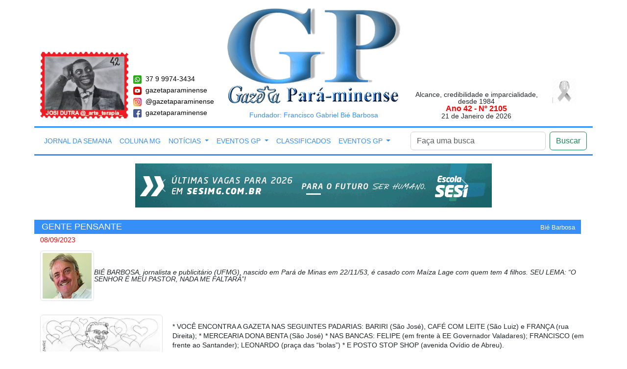

--- FILE ---
content_type: text/html; charset=UTF-8
request_url: https://gazetaparaminense.com.br/colunistas/bie-barbosa/16869
body_size: 8466
content:
<!DOCTYPE html>
<html>
<head>
	
	<!--[if IE]><meta http-equiv="X-UA-Compatible" content="IE=edge,chrome=1" /><![endif]-->
		<title>Bié Barbosa</title>
		<meta name="title" content="Bié Barbosa">
		<meta http-equiv="Content-type" content="text/html;charset=utf-8" />
		<meta name="description" content="BIÉ BARBOSA, jornalista e publicitário (UFMG), nascido em Pará de Minas em 22/11/53, é casado com Maíza Lage com quem tem 4 filhos. SEU LEMA: “O SENHOR É MEU PASTOR, NADA ME FALTARÁ”! -" />
		<meta name="keywords" content="palavras, chave" />
		<meta name="author" content="Agência Treis Desenvolvimento Web" />
		<meta name="language" content="Portuguese">

		<!-- Open Graph / Facebook -->
		<meta property="og:type" content="website">
		<meta property="og:url" content="https://gazetaparaminense.com.br/colunistas/bie-barbosa">
		<meta property="og:title" content="Bié Barbosa">
		<meta property="og:description" content="BIÉ BARBOSA, jornalista e publicitário (UFMG), nascido em Pará de Minas em 22/11/53, é casado com Maíza Lage com quem tem 4 filhos. SEU LEMA: “O SENHOR É MEU PASTOR, NADA ME FALTARÁ”! -">
		<meta property="og:image" content="https://gazetaparaminense.com.br/assets/uploads/imagens/859ba-bie.png">

		<link rel="apple-touch-icon" sizes="57x57" href="https://gazetaparaminense.com.br/publica/ico/apple-icon-57x57.png">
		<link rel="apple-touch-icon" sizes="60x60" href="https://gazetaparaminense.com.br/publica/ico/apple-icon-60x60.png">
		<link rel="apple-touch-icon" sizes="72x72" href="https://gazetaparaminense.com.br/publica/ico/apple-icon-72x72.png">
		<link rel="apple-touch-icon" sizes="76x76" href="https://gazetaparaminense.com.br/publica/ico/apple-icon-76x76.png">
		<link rel="apple-touch-icon" sizes="114x114" href="https://gazetaparaminense.com.br/publica/ico/apple-icon-114x114.png">
		<link rel="apple-touch-icon" sizes="120x120" href="https://gazetaparaminense.com.br/publica/ico/apple-icon-120x120.png">
		<link rel="apple-touch-icon" sizes="144x144" href="https://gazetaparaminense.com.br/publica/ico/apple-icon-144x144.png">
		<link rel="apple-touch-icon" sizes="152x152" href="https://gazetaparaminense.com.br/publica/ico/apple-icon-152x152.png">
		<link rel="apple-touch-icon" sizes="180x180" href="https://gazetaparaminense.com.br/publica/ico/apple-icon-180x180.png">
		<link rel="icon" type="image/png" sizes="192x192"  href="https://gazetaparaminense.com.br/publica/ico/android-icon-192x192.png">
		<link rel="icon" type="image/png" sizes="32x32" href="https://gazetaparaminense.com.br/publica/ico/favicon-32x32.png">
		<link rel="icon" type="image/png" sizes="96x96" href="https://gazetaparaminense.com.br/publica/ico/favicon-96x96.png">
		<link rel="icon" type="image/png" sizes="16x16" href="https://gazetaparaminense.com.br/publica/ico/favicon-16x16.png">
		<link rel="manifest" href="https://gazetaparaminense.com.br/publica/ico/manifest.json">
		<meta name="msapplication-TileColor" content="#ffffff">
		<meta name="msapplication-TileImage" content="https://gazetaparaminense.com.br/publica/ico/ms-icon-144x144.png">
		<meta name="theme-color" content="#ffffff">

		<!-- <meta name="viewport" content="width=device-width, initial-scale=1.0, maximum-scale=1.0" /> -->
		<meta name="viewport" content="width=device-width, initial-scale=1, shrink-to-fit=no">


		<link href="https://gazetaparaminense.com.br/publica/css/bootstrap.min.css" rel="stylesheet" />
		<link href="https://gazetaparaminense.com.br/publica/css/reset.css" rel="stylesheet" />
		<link href="https://gazetaparaminense.com.br/publica/css/style_2026.css?1769015929" rel="stylesheet" />


		<!-- Global site tag (gtag.js) - Google Analytics -->
		<script async src="https://www.googletagmanager.com/gtag/js?id=UA-6190267-1" type="d6190b97320834b8d2b0a4f6-text/javascript"></script>
		<script type="d6190b97320834b8d2b0a4f6-text/javascript">
			window.dataLayer = window.dataLayer || [];
			function gtag(){dataLayer.push(arguments);}
			gtag('js', new Date());

			gtag('config', 'UA-6190267-1');
		</script>

		<!-- Google tag (gtag.js) -->
		<script async src="https://www.googletagmanager.com/gtag/js?id=G-45CKP5BRNM" type="d6190b97320834b8d2b0a4f6-text/javascript"></script>
		<script type="d6190b97320834b8d2b0a4f6-text/javascript">
			window.dataLayer = window.dataLayer || [];
			function gtag(){dataLayer.push(arguments);}
			gtag('js', new Date());

			gtag('config', 'G-45CKP5BRNM');
		</script>

		<!-- Load Facebook SDK for JavaScript -->
		<div id="fb-root"></div>
		<script type="d6190b97320834b8d2b0a4f6-text/javascript">(function(d, s, id) {
			var js, fjs = d.getElementsByTagName(s)[0];
			if (d.getElementById(id)) return;
			js = d.createElement(s); js.id = id;
			js.src = "https://connect.facebook.net/en_US/sdk.js#xfbml=1&version=v3.0";
			fjs.parentNode.insertBefore(js, fjs);
		}(document, 'script', 'facebook-jssdk'));</script>


		
	
</head>


<body>


	<div class="container">

		<!-- topo-->
		<div class="row mt-3">
			<div class="col-md-2 position-relative">
				<img class="selo" src="https://gazetaparaminense.com.br/publica/imgs/selo-gazeta.png" alt="Selo Gazeta Pará-minense"/>
			</div>

			
			<div class="col-md-2">
				<ul class="listaSociais">
					<li><a href="https://api.whatsapp.com/send?phone=5537999743434&text=Olá%20Gazeta,%20estava%20no%20site%20e%20gostaria%20de%20informa%C3%A7%C3%B5es!"><img src="https://gazetaparaminense.com.br/publica/imgs/whatsapp.png" alt="WhatsApp">37 9 9974-3434</a></li>
					<li><a href="https://www.youtube.com/channel/UCRwOk3bOHfSIPgfaR5jLbDA" target="_blank" title="Acessar Youtube"><img src="https://gazetaparaminense.com.br/publica/imgs/youtube.png" alt="Youtube">gazetaparaminense</a></li>
					<li><a href="https://www.instagram.com/gazetaparaminense" target="_blank" title="Acessar Instagram"><img src="https://gazetaparaminense.com.br/publica/imgs/instagram.png" alt="Instagram">@gazetaparaminense</a></li>
					<li><a href="https://www.facebook.com/gazetaparaminense" target="_blank" title="Acessar Facebook"><img src="https://gazetaparaminense.com.br/publica/imgs/facebook.png" alt="Facebook">gazetaparaminense</a></li>
				</ul>
			</div>
			<div class="col-md-4 text-center">
				<a href="https://gazetaparaminense.com.br/" title="Gazeta Pará-minense - Notícias de Pará de Minas">
					<img src="https://gazetaparaminense.com.br/publica/imgs/logo-gazeta-paraminense.png" alt="Logo Gazeta Pará-minense"/>
				</a>
				<span class="fundador text-center pt-3 azul">Fundador: Francisco Gabriel Bié Barbosa</span>
			</div>
			<div class="col-md-3 alcance text-center">
				<p>Alcance, credibilidade e imparcialidade,<br>desde 1984</p>
				<p><span>Ano 42 - Nº 2105</span></p>
				<p>21 de Janeiro de 2026</p>
			</div>
			<div class="col-md-1">
									<img class="laco" src="https://gazetaparaminense.com.br/assets/uploads/imagens/ed1e1-1000_f_560584358_usawk4jbb2bjxckome9izvmbqxq6ohg9-copia.jpg" alt="2105" />
							</div>

		</div>
		<!-- fim topo-->

			 <!-- inicio menu-->
 <div class="row">
  <nav class="navbar navbar-expand-lg bg-body-tertiary">
    <div class="container-fluid">
      <button
      class="navbar-toggler"
      type="button"
      data-bs-toggle="collapse"
      data-bs-target="#navbarSupportedContent"
      aria-controls="navbarSupportedContent"
      aria-expanded="false"
      aria-label="Toggle navigation"
      >
      <span class="navbar-toggler-icon"></span>
    </button>
    <div class="collapse navbar-collapse" id="navbarSupportedContent">
      <ul class="navbar-nav me-auto mb-2 mb-lg-0">
        <li class="nav-item">
          <a class="nav-link active" data-bs-toggle="modal" data-bs-target="#modalJornalSemana" aria-current="page" href="#"
          >Jornal da Semana</a
          >
        </li>
        <li class="nav-item">
          <a class="nav-link" href="https://gazetaparaminense.com.br/colunamg" title="Coluna MG">Coluna MG</a>
        </li>
        <li class="nav-item dropdown">
          <a class="nav-link dropdown-toggle" href="#" role="button" data-bs-toggle="dropdown" aria-expanded="false">
            Notícias
          </a>
          <ul class="dropdown-menu">
           <li><a class="dropdown-item" href="https://gazetaparaminense.com.br/noticias/giro-policial" title="Giro Policial">Giro Policial</a>
           </li>
           <div class="dropdown-divider"></div>
           <li><a class="dropdown-item" href="https://gazetaparaminense.com.br/noticias/noticias-camara" title="Notícias Câmara">Notícias Câmara</a>
           </li>
           <div class="dropdown-divider"></div>
           <li><a class="dropdown-item" href="https://gazetaparaminense.com.br/noticias/noticias-coletivas" title="Notícias Coletiva">Notícias Coletivas</a>
           </li>
           <div class="dropdown-divider"></div>
           <li><a class="dropdown-item" href="https://gazetaparaminense.com.br/noticias/noticias-deputados" title="Notícias Deputados">Notícias Deputados</a>
           </li>
           <div class="dropdown-divider"></div>
           <li><a class="dropdown-item" href="https://gazetaparaminense.com.br/noticias/noticias-variadas" title="Notícias Variadas">Notícias Variadas</a>
           </li>
           <div class="dropdown-divider"></div>
           <li><a class="dropdown-item" href="https://gazetaparaminense.com.br/noticias/noticias-prefeitura" title="Notícias Prefeitura">Notícias Prefeitura</a>
           </li>
           <div class="dropdown-divider"></div>
           <li><a class="dropdown-item" href="https://gazetaparaminense.com.br/noticias/sindijori" title="Sindijori">Sindijori</a>
           </li>
           <div class="dropdown-divider"></div>
           <li><a class="dropdown-item" href="https://gazetaparaminense.com.br/noticias/noticias-coronavirus" title="Notícias Coronavírus">Notícias Coronavírus</a>
           </li>
         </ul>
       </li>
       <li class="nav-item dropdown">
        <a
        class="nav-link dropdown-toggle"
        href="#"
        role="button"
        data-bs-toggle="dropdown"
        aria-expanded="false"
        >
        Eventos GP
      </a>
      <ul class="dropdown-menu">
       <li><a class="dropdown-item" href="https://gazetaparaminense.com.br/noticias/11/eventosgp" title="Top GP">Top GP</a></li>
       <div class="dropdown-divider"></div>
       <li><a class="dropdown-item" href="https://gazetaparaminense.com.br/noticias/10/eventosgp" title="Concurso Selo GP">Concurso Selo GP</a></li>
       <div class="dropdown-divider"></div>
       <li><a class="dropdown-item" href="https://gazetaparaminense.com.br/noticias/9/eventosgp" title="Dez Mais">Dez Mais</a></li>
       <div class="dropdown-divider"></div>
       <li><a class="dropdown-item" href="https://gazetaparaminense.com.br/noticias/7/eventosgp" title="Garoto e Garota Phytness">Garoto e Garota Phytness</a></li>
       <div class="dropdown-divider"></div>
       <li><a class="dropdown-item" href="https://gazetaparaminense.com.br/noticias/5/eventosgp" title="Grande Papo">Grande Papo</a></li>
       <div class="dropdown-divider"></div>
       <li><a class="dropdown-item" href="https://gazetaparaminense.com.br/noticias/4/eventosgp" title="Gostosuras Práticas">Gostosuras Práticas</a></li>
       <div class="dropdown-divider"></div>
       <li><a class="dropdown-item" href="https://gazetaparaminense.com.br/noticias/6/eventosgp" title="Garra Profissional">Garra Profissional</a></li>
       <div class="dropdown-divider"></div>
       <li><a class="dropdown-item" href="https://gazetaparaminense.com.br/noticias/3/eventosgp" title="Mostra GP">Mostra GP</a></li>
     </ul>
   </li>
   <li class="nav-item">
    <a class="nav-link" href="https://gazetaparaminense.com.br/classificados" title="Classificadoss">Classificados</a>
  </li>

  <li class="nav-item dropdown">
    <a
    class="nav-link dropdown-toggle"
    href="#"
    role="button"
    data-bs-toggle="dropdown"
    aria-expanded="false"
    >
    Eventos GP
  </a>
  <ul class="dropdown-menu">
    <li><a class="dropdown-item" href="https://gazetaparaminense.com.br/fale-conosco" title="Fale Conosco">Fale Conosco</a></li>
    <div class="dropdown-divider"></div>
    <li><a class="dropdown-item" href="https://gazetaparaminense.com.br/trabalhe-conosco" title="Trabalhe Conosco">Trabalhe Conosco</a></li>
    <div class="dropdown-divider"></div>
    <li><a class="dropdown-item" href="https://gazetaparaminense.com.br/quero-assinar-a-gazeta">Quero Assinar a Gazeta</a></li>
  </li>
</ul>
</ul>

<form class="d-flex busca"  method="post" role="search" autocomplete="off">

  <input
  class="form-control me-2"
  type="search"
  placeholder="Faça uma busca"
  aria-label="Search"
  />
  <button class="btn btn-outline-success" type="submit">
    Buscar
  </button>
</form>
</div>
</div>
</nav>
</div>
<!-- fim menu--><!-- publicidade topo -->
<div class="row mt-3">
  <div class="col-md-12 text-center">
    <div class="publicidade">
      <div id="carouselExampleIndicators" class="carousel slide">
        <div class="carousel-indicators">
          <button type="button" data-bs-target="#carouselExampleIndicators" data-bs-slide-to="0" class="active" aria-current="true" aria-label="Slide 1"></button>
          <!-- <button type="button" data-bs-target="#carouselExampleIndicators" data-bs-slide-to="1" aria-label="Slide 2"></button> -->
        </div>
        <div class="carousel-inner text-center">
          <!-- <div class="carousel-item active">
            <a href="https://www.senaimg.com.br" target="_blank" title='Saiba mais'>
              <img src="https://gazetaparaminense.com.br/public/imgs/banner_senaimg.gif" class="d-block w-100" alt="...">
            </a>
          </div> -->
          <div class="carousel-item active">
            <a href="https://hubs.li/Q03TCv2B0" target="_blank" title='Saiba mais'>
              <img src="https://gazetaparaminense.com.br/public/imgs/sesimg-ultimas-vagas.gif?ds6956af665sa4" class="d-block w-100" alt="...">
            </a>
          </div>
        </div>
        <button class="carousel-control-prev" type="button" data-bs-target="#carouselExampleIndicators" data-bs-slide="prev">
          <span class="carousel-control-prev-icon" aria-hidden="true"></span>
          <span class="visually-hidden">Previous</span>
        </button>
        <button class="carousel-control-next" type="button" data-bs-target="#carouselExampleIndicators" data-bs-slide="next">
          <span class="carousel-control-next-icon" aria-hidden="true"></span>
          <span class="visually-hidden">Next</span>
        </button>
      </div>
    </div>
  </div>
</div>
<!-- fim publicidade topo--><div class="row">
	<div class="col-md-12">
		<div class="row cabecalho">
			<div class="col-md-10 text-left">
				<h3>
GENTE PENSANTE 
</h3>
			</div>
			<div class="col-md-2 text-right">
				<h2>Bié Barbosa</h2>
			</div>
		</div>
		<div class="clear"></div>
		<span class="data">08/09/2023</span>
		<div class="clear"></div>

		<div class="clear"></div>
		
		<div class="share">
			<a href="https://www.facebook.com/sharer/sharer.php?u=https://gazetaparaminense.com.br/colunistas/bie-barbosa/16869" target="_blank" title="Compartilhar Facebook">
				<i class="fab fa-facebook fa-2x"></i>
			</a>											
			<a href="https://api.whatsapp.com/send?text=https://gazetaparaminense.com.br/colunistas/bie-barbosa/16869" target="_blank" title="Compartilhar WhatsApp">
				<i class="fab fa-whatsapp fa-2x"></i>
			</a>
			<div class="clear"></div>
		</div>
		<div class="clear"></div>

		<div class="box">
							<table border="0">
					<tr>
						<td style="vertical-align: middle; width: 110px">
							<img class="img-thumbnail img-colunista" src="https://gazetaparaminense.com.br/assets/uploads/imagens/thumbs/859ba-bie.png" alt="
GENTE PENSANTE 
"/>
						</td>
						<td style="vertical-align: middle; text-align: left; font-style: italic;">
							BIÉ BARBOSA, jornalista e publicitário (UFMG), nascido em Pará de Minas em 22/11/53, é casado com Maíza Lage com quem tem 4 filhos. SEU LEMA: “O SENHOR É MEU PASTOR, NADA ME FALTARÁ”!
						</td>
					</tr>
				</table>

				<div class="clear"></div><br><br>
								<img class="img-thumbnail capaInterna" src="https://gazetaparaminense.com.br/assets/uploads/imagens/thumbs/34399-pagina-2.jpg" alt="
GENTE PENSANTE 
"/>
						<p><p>* VOCÊ ENCONTRA A GAZETA NAS
SEGUINTES PADARIAS: BARIRI (São José), CAFÉ COM LEITE (São Luiz) e FRANÇA (rua
Direita); * MERCEARIA DONA BENTA (São José) * NAS BANCAS: FELIPE (em frente à
EE Governador Valadares); FRANCISCO (em frente ao Santander); LEONARDO (praça
das “bolas”) * E POSTO STOP SHOP (avenida Ovídio de Abreu).</p>

<p>Veja também&nbsp;a crônica deste mesmo colunista da edição 1984:</p>DE QUE VALE O SUCESSO DE UMA PESSOA, SE ELA NÃO CONHECE NEM A SI MESMA?<br></p><p><p>Aquele empresário era, sem dúvida, muito inteligente e várias pessoas admiravam a visão empresarial dele. Em sua mega empresa era comum ouvir seus funcionários dizerem coisas assim:</p><p>- Tudo que ele toca vira ouro!</p><p>Porém, ele era, financeiramente, guloso e nunca se satisfazia com o seu volume de lucros, por maior que eles fossem. Queria sempre mais e mais! Pior que isso: quando o lucro não era o que ele esperava, entrava em pânico, parecendo até que estava tendo um gigantesco prejuízo. Nessas horas, perdia a razão por nada. Se algum funcionário fazia alguma observação, tipo mudar as estratégias ou diminuir o valor da meta mensal, aquele empresário virava uma verdadeira fera. Pelos corredores de sua empresa corria o boato de que ele, um dia, além de bater a mão, com muita força, sobre o vidro temperado de sua grande mesa, ao ouvir de um gestor algo que não lhe agradou. Na mesma reunião, jogou a xícara de café, com toda força, na parede, espatifando-a. Em seguida, berrou:</p><p>- Quem manda nessa p _ _ _ _ aqui sou eu! Estão me entendendo? E se alguém não entendeu ainda, repito o que sempre digo: a porta da rua é a serventia dessa casa!</p><p>Naquele mesmo dia, durante o café, dois psicólogos do RH - Recursos Humanos, da empresa, comentaram:</p><p>- Aquela cena grotesca me fez lembrar uma frase colocada no Templo de Delfos, no monte Parnaso, em Atenas/Grécia: Homem, conheça a ti mesmo!</p><p>- Pensei em algo parecido, mas me lembrei foi do imperador de Roma/Itália Marco Antônio, que disse: Homem, domina a ti mesmo! Pensei ainda em Buda, em Lumbimei/Nepal, ao dizer: Homem, não há adversários! Isso, porque aqui não somos tratados como equipe, mas como verdadeiros adversários.</p><p>O outro psicólogo encerrou a conversa, ao perceber que os 15 minutos daquele café já haviam se esgotado. Disse:</p><p>- Pois é, amigo, e como disse o maior de todos os sábios, Jesus, em Jerusalém/Israel: Homem, pegue a sua cruz e me siga! Afinal, já acabou o nosso tempo do café. Ou você está querendo ouvir mais um berreiro, na próxima reunião? (risos).</p><p>E você, tem visto algum empresário agindo assim, nestes tempos de escassez de dinheiro no mercado?</p><p><b>UMA BOA LEITURA!</b></p><br></p>			<p><p>O
editor GP escreve mais uma crônica<b><span>: <span>COMO DÓI A PARTIDA DE ALGUÉM DE
TÃO POUCA FALA </span></span></b></p><br></p>
			<div class="clear"></div>

						<div class="clear"></div>
		</div>

		<div class="clear"></div>

					<h3 class="titulosVermelho">Mais da Gazeta</h3>

			<ul class="ls-mais">
									<li>
						<a href="https://gazetaparaminense.com.br/noticias/18404/gente-pensante-191" title="Clique para ver a notícia"><span>20/01/2026</span> - GENTE PENSANTE</a>
					</li>
										<li>
						<a href="https://gazetaparaminense.com.br/noticias/18392/gente-pensante-190" title="Clique para ver a notícia"><span>24/12/2025</span> - GENTE PENSANTE</a>
					</li>
										<li>
						<a href="https://gazetaparaminense.com.br/noticias/18376/gente-pensante-189" title="Clique para ver a notícia"><span>18/12/2025</span> - GENTE PENSANTE</a>
					</li>
										<li>
						<a href="https://gazetaparaminense.com.br/noticias/18364/gente-pensante-188" title="Clique para ver a notícia"><span>12/12/2025</span> - GENTE PENSANTE</a>
					</li>
										<li>
						<a href="https://gazetaparaminense.com.br/noticias/18349/gente-pensante-187" title="Clique para ver a notícia"><span>05/12/2025</span> - 
GENTE PENSANTE
</a>
					</li>
										<li>
						<a href="https://gazetaparaminense.com.br/noticias/18337/gente-pensante-186" title="Clique para ver a notícia"><span>14/11/2025</span> - 
GENTE PENSANTE
</a>
					</li>
										<li>
						<a href="https://gazetaparaminense.com.br/noticias/18322/gente-pensante-185" title="Clique para ver a notícia"><span>17/10/2025</span> - 
GENTE PENSANTE</a>
					</li>
										<li>
						<a href="https://gazetaparaminense.com.br/noticias/18311/gente-pensante-184" title="Clique para ver a notícia"><span>10/10/2025</span> - GENTE PENSANTE</a>
					</li>
										<li>
						<a href="https://gazetaparaminense.com.br/noticias/18299/gente-pensante-183" title="Clique para ver a notícia"><span>07/10/2025</span> - GENTE PENSANTE</a>
					</li>
										<li>
						<a href="https://gazetaparaminense.com.br/noticias/18286/gente-pensante-182" title="Clique para ver a notícia"><span>26/09/2025</span> - GENTE PENSANTE</a>
					</li>
										<li>
						<a href="https://gazetaparaminense.com.br/noticias/18266/gente-pensante-181" title="Clique para ver a notícia"><span>04/09/2025</span> - 
GENTE PENSANTE
</a>
					</li>
										<li>
						<a href="https://gazetaparaminense.com.br/noticias/18253/gente-pensante-180" title="Clique para ver a notícia"><span>02/09/2025</span> - 
GENTE PENSANTE
</a>
					</li>
					

			</ul>

			<div class="clear"></div>
			<nav aria-label="Page navigation example">
				<ul class="paginacao"><li><strong>1</strong></li><li><a href="https://gazetaparaminense.com.br/colunistas/bie-barbosa/16869/10" data-ci-pagination-page="2">2</a></li><li><a href="https://gazetaparaminense.com.br/colunistas/bie-barbosa/16869/20" data-ci-pagination-page="3">3</a></li><li><a href="https://gazetaparaminense.com.br/colunistas/bie-barbosa/16869/370" data-ci-pagination-page="38"><strong>Fim</strong></a></li></ul>			</nav>
			<div class="clear"></div>

			

	</div>
</div>

</div>


<div class="clear"></div>
       <div class="container">
        <div class="row">
            <div class="col-md-12">
             	 <!-- youtube e colunistas-->
	 <div class="row mt-5">
	 	<!-- youtube -->
	 	<div class="col-md-5">
	 		<h2 class="gptv"><img src="https://gazetaparaminense.com.br/publica/imgs/gptv.png" alt="GPTV"></h2>
	 		<div class='ratio ratio-16x9'>
	 			<iframe class="embed-responsive-item" src="https://www.youtube.com/embed/6rVcz5EJmgg"></iframe>
	 		</div>
	 	</div>
	 	<!-- fim youtube -->

	 		 		<!-- inicio colunistas -->
	 		<div class="col-md-7">
	 			<h2 class="titulos">Colunistas</h2>
	 			<div class="row">
	 					 						<div class="col-md-4 p-3">
	 							<a href="https://gazetaparaminense.com.br/colunistas/ana-aurora" title="Colunista Ana Aurora">
	 								<figure class="figure">
	 									<img src="https://gazetaparaminense.com.br/assets/uploads/imagens/thumbs/c62e8-ana-aurora.png" class="figure-img img-fluid rounded" alt="Colunista Ana Aurora">
	 									<figcaption class="figure-caption text-center">Colunista Ana Aurora</figcaption>
	 								</figure>
	 							</a>
	 						</div>
	 							 						<div class="col-md-4 p-3">
	 							<a href="https://gazetaparaminense.com.br/colunistas/angelo-caffaro" title="Colunista Ângelo Caffaro">
	 								<figure class="figure">
	 									<img src="https://gazetaparaminense.com.br/assets/uploads/imagens/thumbs/ed00a-angelo.png" class="figure-img img-fluid rounded" alt="Colunista Ângelo Caffaro">
	 									<figcaption class="figure-caption text-center">Colunista Ângelo Caffaro</figcaption>
	 								</figure>
	 							</a>
	 						</div>
	 							 						<div class="col-md-4 p-3">
	 							<a href="https://gazetaparaminense.com.br/colunistas/bie-barbosa" title="Colunista Bié Barbosa">
	 								<figure class="figure">
	 									<img src="https://gazetaparaminense.com.br/assets/uploads/imagens/thumbs/859ba-bie.png" class="figure-img img-fluid rounded" alt="Colunista Bié Barbosa">
	 									<figcaption class="figure-caption text-center">Colunista Bié Barbosa</figcaption>
	 								</figure>
	 							</a>
	 						</div>
	 							 						<div class="col-md-4 p-3">
	 							<a href="https://gazetaparaminense.com.br/colunistas/geovana-lage" title="Colunista Geovana Lage">
	 								<figure class="figure">
	 									<img src="https://gazetaparaminense.com.br/assets/uploads/imagens/thumbs/14db4-geovana.png" class="figure-img img-fluid rounded" alt="Colunista Geovana Lage">
	 									<figcaption class="figure-caption text-center">Colunista Geovana Lage</figcaption>
	 								</figure>
	 							</a>
	 						</div>
	 							 						<div class="col-md-4 p-3">
	 							<a href="https://gazetaparaminense.com.br/colunistas/taun-fernandes" title="Colunista Taun Fernandes">
	 								<figure class="figure">
	 									<img src="https://gazetaparaminense.com.br/assets/uploads/imagens/thumbs/5f3e9-tauan-fernandes.jpg" class="figure-img img-fluid rounded" alt="Colunista Taun Fernandes">
	 									<figcaption class="figure-caption text-center">Colunista Taun Fernandes</figcaption>
	 								</figure>
	 							</a>
	 						</div>
	 							 						<div class="col-md-4 p-3">
	 							<a href="https://gazetaparaminense.com.br/colunistas/thavios-mello" title="Colunista Thávios Mello">
	 								<figure class="figure">
	 									<img src="https://gazetaparaminense.com.br/assets/uploads/imagens/thumbs/d23f5-thavios.png" class="figure-img img-fluid rounded" alt="Colunista Thávios Mello">
	 									<figcaption class="figure-caption text-center">Colunista Thávios Mello</figcaption>
	 								</figure>
	 							</a>
	 						</div>
	 						

	 			</div>
	 		</div>
	 		<!-- fim colunistas -->
	 	
	 </div>
	 <!-- youtube e colunistas-->
	</div>


	         </div>
     </div>
 </div>

 <footer>
    <div class="container-fluid" style="border-top: 2px solid #368FF7; margin-top: 40px">
       <div class="container">
          <div class="row rodape">
             <div class="col-6 col-md-3 b-pontos">
                <h2 class="text-center">Jornal da Semana</h2>
                <div class="capaJornal jsemana text-center" data-bs-toggle="modal" data-bs-target="#modalJornalSemana">
                   <img class='img-thumbnail' src="https://gazetaparaminense.com.br/assets/uploads/imagens/thumbs/44abe-pagina-1.jpg" alt="Primeira Pagina">
               </div>
           </div>
           <div class="col-6 col-md-2 b-pontos">
            <h2>Mais</h2>
            <ul>
               <li><a href="#" title="">Acervo de Notícias</a></li>
               <li><a href="https://gazetaparaminense.com.br/classificados" title="">Classificados</a></li>
               <li><a href="#" title="">Gostosuras</a></li>
               <!-- <li><a href="#" title="">Negócios</a></li> -->
               <li><a href="https://gazetaparaminense.com.br/historico" title="Histórico">Histórico</a></li>
           </ul>
       </div>

       <div class="col-6 col-md-2 b-pontos">
        <h2>Colunistas</h2>
        <ul>
           <li><a href="https://gazetaparaminense.com.br/colunistas/ana-aurora" title="">Ana Aurora</a></li>
           <li><a href="https://gazetaparaminense.com.br/colunistas/angelo-caffaro" title="">Angelo Cáffaro</a></li>
           <!-- <li><a href="https://gazetaparaminense.com.br/colunistas/sofeic-nils" title="Gozação Pura">Gozação Pura</a></li> -->

           <li><a href="https://gazetaparaminense.com.br/colunistas/bie-barbosa" title="Bié Barbosa">Bié Barbosa</a></li>
           <!-- <li><a href="https://gazetaparaminense.com.br/colunistas/gerando-perguntas" title="Gerando Perguntas">Gerando Perguntas</a></li> -->
           <li><a href="https://gazetaparaminense.com.br/colunistas/geovana-lage" title="Geovana Lage">Geovana Lage</a></li>
           <li><a href="https://gazetaparaminense.com.br/colunistas/fernando-almeida" title="Fernando Almeida">Fernando Almeida</a></li>
           <li><a href="https://gazetaparaminense.com.br/colunistas/thavios-mello" title="Thávios Mello">Thávios Mello</a></li>
       </ul>
   </div>

   <div class="col-6 col-md-2 b-pontos">
    <h2>Contatos</h2>
    <ul>
       <li><a href="#" title="https://gazetaparaminense.com.br/fale-conosco" title="Fale Conosco">Fale Conosco</a></li>
       <li><a href="https://gazetaparaminense.com.br/trabalhe-conosco" title="Trabalhe Conosco" title="Trabalhe Conosco">Trabalhe Conosco</a></li>
       <li><a href="https://gazetaparaminense.com.br/quero-assinar-a-gazeta" title="Quero assinar a Gazeta">Quero assinar a Gazeta</a></li>
   </ul>
</div>

<div class="col-6 col-md-3">
    <h2>Eventos GP</h2>
    <ul>
       <li><a href="https://gazetaparaminense.com.br/noticias/1/eventosgp" title="Top GP">Top GP</a></li>
       <li><a href="https://gazetaparaminense.com.br/noticias/10/eventosgp" title="Concurso Selo GP">Concurso Selo GP</a></li>
       <li><a href="https://gazetaparaminense.com.br/noticias/9/eventosgp" title="Dez Mais">Dez Mais</a></li>
       <li><a href="https://gazetaparaminense.com.br/noticias/7/eventosgp" title="Garoto e Garota Phytness">Garoto e Garota Phytness</a></li>
       <!-- <li><a href="https://gazetaparaminense.com.br/noticias/8/eventosgp" title="Dia dos Comerciários">Dia dos Comerciários</a></li> -->
       <li><a href="https://gazetaparaminense.com.br/noticias/5/eventosgp" title="Grande Papo">Grande Papo</a></li>
       <li><a href="https://gazetaparaminense.com.br/noticias/4/eventosgp" title="Gostosuras Práticas">Gostosuras Práticas</a></li>
       <li><a href="https://gazetaparaminense.com.br/noticias/6/eventosgp" title="Garra Profissional">Garra Profissional</a></li>
       <li><a href="https://gazetaparaminense.com.br/noticias/3/eventosgp" title="Mostra GP">Mostra GP</a></li>
   </ul>
</div>
</div>
</div>
</div>

<div class="container-fluid" style="margin-top: 40px; background: #368FF7">
   <div class="container">
      <div class="row final">
         <div class="col-md-4 endereco">
            <span>Rua Antônio de Melo, 218 - Centro - Pará de Minas/MG - CEP:35660-009 <br> <a href="tel:+55 37 3232-3434" target="_blank" title="Ligar">37 3232-3434</a> | <a href="https://api.whatsapp.com/send?phone=5537996723186&text=Ol%C3%A1%20Gazeta%2C%20estava%20no%20site%20e%20gostaria%20de%20informa%C3%A7%C3%B5es!" target="_blank" title="WhatsApp">37 99672-3186</a> <br>
               <a href="/cdn-cgi/l/email-protection" class="__cf_email__" data-cfemail="6b0f020a0c190a060a080a042b0c0a110e1f0a1b0a190a0602050e05180e45080406450919">[email&#160;protected]</a>
           </span>
       </div>
       <div class="col-md-4 midias-rodape">
        
<ul class="midias mt-4">
	<li>
		<a href="https://www.facebook.com/gazetaparaminense/" target="_blank" title="Facebook"> <img src="https://gazetaparaminense.com.br/publica/imgs/facebook.png" alt="Facebook"> <span>gazetaparaminense</span></a>
	</li>
	<li>
		<a href="https://www.instagram.com/gazetaparaminense/" target="_blank" title="Instagram"><img src="https://gazetaparaminense.com.br/publica/imgs/instagram.png" alt="Instagram"><span>gazetaparaminense</span></a>
	</li>
	<li>
		<a href="https://api.whatsapp.com/send?phone=5537999743434&text=Olá%20Gazeta,%20estava%20no%20site%20e%20gostaria%20de%20informa%C3%A7%C3%B5es!" target="_blank" title="WhatsApp"><img src="https://gazetaparaminense.com.br/publica/imgs/whatsapp.png" alt="WhatsApp"><span>37 9 9974-3434</span></a>
	</li>
	<!-- <li>
		<a href="tel:+55 37 3232-3434" target="_blank" title="Ligar"><img src="" alt="Fone"><span>37 3232-3434</span></a>
	</li> -->
	<li>
		<a href="https://www.youtube.com/channel/UCRwOk3bOHfSIPgfaR5jLbDA" target="_blank" title="Youtube"><img src="https://gazetaparaminense.com.br/publica/imgs/youtube.png" alt="Youtube"><span>gazetaparaminense</span></a>
	</li>
</ul>    </div>
    <div class="col-md-4 copy mt-4">
        <span>© Copyright 2012 - Gazeta Paraminense <a href="https://www.agenciatreis.com.br" title="Agência Treis" target="_blank"><img src="https://gazetaparaminense.com.br/publica/imgs/agencia-treis.png" rel="nofollow" alt="Agência Treis - Desenvolvimento Web" /></a></span>
    </div>
</div>
</div>
</div>
</footer>


<div class="modal fade" id="modalJornalSemana" tabindex="-1">
  <div class="modal-dialog">
    <div class="modal-content">
      <div class="modal-header">
        <h5 class="modal-title"><strong style='font-weight: bold;'>Jornal da Semana | Edição2105 - Ano: 42</strong></h5>
        <button type="button" class="btn-close" data-bs-dismiss="modal" aria-label="Close"></button>
      </div>
      <div class="modal-body">
        <img src="https://gazetaparaminense.com.br/assets/uploads/imagens/44abe-pagina-1.jpg" alt="Primeira Pagina - Edição2105 - Ano: 42">
      </div>
      <div class="modal-footer">
        <button type="button" class="btn btn-secondary" data-bs-dismiss="modal">Fechar</button>
      </div>
    </div>
  </div>
</div>



<script data-cfasync="false" src="/cdn-cgi/scripts/5c5dd728/cloudflare-static/email-decode.min.js"></script><script src="https://cdn.jsdelivr.net/npm/bootstrap@5.3.8/dist/js/bootstrap.bundle.min.js" integrity="sha384-FKyoEForCGlyvwx9Hj09JcYn3nv7wiPVlz7YYwJrWVcXK/BmnVDxM+D2scQbITxI" crossorigin="anonymous" type="d6190b97320834b8d2b0a4f6-text/javascript"></script>

<script src="https://cdn.jsdelivr.net/npm/@popperjs/core@2.11.8/dist/umd/popper.min.js" integrity="sha384-I7E8VVD/ismYTF4hNIPjVp/Zjvgyol6VFvRkX/vR+Vc4jQkC+hVqc2pM8ODewa9r" crossorigin="anonymous" type="d6190b97320834b8d2b0a4f6-text/javascript"></script>
<script src="https://cdn.jsdelivr.net/npm/bootstrap@5.3.8/dist/js/bootstrap.min.js" integrity="sha384-G/EV+4j2dNv+tEPo3++6LCgdCROaejBqfUeNjuKAiuXbjrxilcCdDz6ZAVfHWe1Y" crossorigin="anonymous" type="d6190b97320834b8d2b0a4f6-text/javascript"></script>



<script type="d6190b97320834b8d2b0a4f6-text/javascript">
    $(document).ready(function(){
        if ($(".galeria").length ) { 
            $(".galeria").lightGallery();
        }


    });
</script>


<script src="/cdn-cgi/scripts/7d0fa10a/cloudflare-static/rocket-loader.min.js" data-cf-settings="d6190b97320834b8d2b0a4f6-|49" defer></script><script defer src="https://static.cloudflareinsights.com/beacon.min.js/vcd15cbe7772f49c399c6a5babf22c1241717689176015" integrity="sha512-ZpsOmlRQV6y907TI0dKBHq9Md29nnaEIPlkf84rnaERnq6zvWvPUqr2ft8M1aS28oN72PdrCzSjY4U6VaAw1EQ==" data-cf-beacon='{"version":"2024.11.0","token":"5f0eeed4755a45b4a86c1c24029879c5","r":1,"server_timing":{"name":{"cfCacheStatus":true,"cfEdge":true,"cfExtPri":true,"cfL4":true,"cfOrigin":true,"cfSpeedBrain":true},"location_startswith":null}}' crossorigin="anonymous"></script>
</body>
</html>

--- FILE ---
content_type: text/css
request_url: https://gazetaparaminense.com.br/publica/css/style_2026.css?1769015929
body_size: 1759
content:
body {
  font-family: "Times New Roman", Times, serif;
  font-family: Arial, Helvetica, sans-serif;
  font-size: 14px;
}
.azul {
  color: #368ff7 !important;
}
.fundador {
  display: block;
}
.alcance p:first-child {
  margin-top: 170px;
}
.alcance span {
  color: red;
  font-family: Arial, Helvetica, sans-serif;
  font-weight: bold;
  font-size: 16px;
}
img.laco {
  position: relative;
  max-width: 50px;
  right: 0;
  margin-top: 145px;
}
img.selo {
  max-width: 200px;
  margin-top: 74px;
}
.listaSociais {
  position: relative;
  margin-top: 120px;
  padding: 15px 0;
  list-style-type: none;
}
.listaSociais a img {
  max-width: 25px;
  padding-right: 8px;
}
.listaSociais a {
  color: #000;
  padding: 3px 0;
  display: block;
  text-decoration: none;
}
.busca input {
  border: 1px solid #ced4da;
}
.publicidade {
  position: relative;
  max-width: 728px;
  margin: 0 auto;
}
.slide img{
  object-fit: cover;
  width: 100%;
  height: 100%;
}
.eventos img{
  object-fit: cover;
  width: 100%;
  height: 100%;
}
.exclusivo p:first-child {
  width: 100%;
  font-family: Arial, Helvetica, sans-serif;
  color: #fff;
  background-color: #368ff7 !important;
  font-size: 22px;
  text-align: center;
  padding: 3px 0;
}
.tituloBlocos{
  width: 100%;
  font-family: Arial, Helvetica, sans-serif;
  color: #fff;
  background-color: #368ff7 !important;
  font-size: 22px;
  text-align: center;
  padding: 3px 0;
  text-transform: uppercase;
}

.exclusivo p {
  width: 100%;
  font-family: Arial, Helvetica, sans-serif;
  font-family: "Arial Black", "Arial Bold", Gadget, sans-serif;
  color: #000;
  font-size: 22px;
  text-align: center;
  padding: 3px 0;
  text-transform: uppercase;
}
.exclusivo p a{
  text-decoration: none!important;
  color: #000!important;
}
.exclusivoDestaque {
  width: 100%;
  font-family: Arial, Helvetica, sans-serif;
  color: #fff;
  background-color: #368ff7 !important;
  font-size: 300%;
  text-align: center;
  padding: 3px 0;
  text-transform: uppercase;
}
.exclusivoDestaqueTitulo {
  width: 100%;
  font-family: "Arial Black", "Arial Bold", Gadget, sans-serif;
  color: #000;
  font-size: 2rem;
  text-align: center;
  font-size: 2.4vw;
  padding: 3px 0;
  line-height: 135%;
  text-transform: uppercase;
}
.exclusivoDestaqueTexto {
  width: 100%;
  font-family: Arial, Helvetica, sans-serif;
  font-weight: 600;
  color: #000;
  font-size: 2vw;
  text-align: center;
  line-height: 130%;
  padding: 20px 0 3px 0;
}
p.exclusivoDestaqueTexto a, p.exclusivoDestaqueTitulo a{
  text-decoration: none!important;
  color: #000!important;
}
.colunas .titulo {
  position: relative;
  width: 100%;
  background: olive;
  float: left;
}
.colunas .capa {
  position: relative;
  width: 100%;
  max-width: 45%;
  background: blue;
  float: left;
  overflow: hidden;
}
.colunas .texto {
  position: relative;
  width: 100%;
  max-width: 55%;
  background: red;
  float: left;
}
/* MENU */
.navbar {
  background-color: #ffff !important;
  border-top: 3px solid #368ff7;
  border-bottom: 3px solid #368ff7;
}
.navbar-nav li a {
  color: #fff !important;
  color: #368ff7 !important;
  text-transform: uppercase;
}
.dropdown li a {
  color: #368ff7 !important;
  font-size: 14px;
}

.dropdown li a:hover {
  text-decoration: underline;
  background: none;
}
.titulos{
  color: #368ff7 !important;
  font-family: Arial, Helvetica, sans-serif;
  font-weight: 600;
  color: #000;
  font-size: 2vw;
}
.gptv{
  position: relative;
  margin-top: -25px;
}
.capa{
  width: 100%!important;
  max-width: 180px!important;
}
.blocosDestaque p{
  padding: 8px;
  font-size: 1vw;
  font-weight: 600;
  text-align: center;
}
.blocosDestaque p span{
  display: block;
  font-size: 0.8vw;
  font-weight: 400;
  padding-top: 8px;
}
.blocosDestaque a{
  color: #000;
  text-decoration: none;
}
.jsemana img{
  cursor: pointer;
}
.rodape{
  margin-top: 5px;
}

.rodape h2{
  text-align: center;
  font-size: 18px;
  margin-top: 25px;
  color: #368ff7;
  text-transform: uppercase;
}

.rodape ul{
  position: relative;
  margin: 0;
  padding: 0;
  list-style: none;
  margin-top: 5px;
}

.rodape ul li a{
  color: #368FF7;
  display: block;
  text-align: center;
  padding: 3px 0;
  font-size: 16px;
  text-decoration: none;
}
.rodape ul li a:hover{
  text-decoration: underline;
}

.b-pontos{
  border-right: 1px solid #368FF7;
  border-style: dotted;
}

.final{
  padding: 15px 0;
  font-size: 14px;
  line-height: 120%;
}

.endereco span{
  display: block;
  text-align: left!important;
  color: #FFF;
}

.endereco span a{
  text-decoration: none;
  color: #FFF;
}

.copy span{
  text-align: right!important;
  color: #00ACED;
  color: #FFF;
  padding-top: 15px;
}

.caixa-mobile{
  display: none;
}


.midias{
  list-style: none;
}
.midias li a{
  color: #FFF;
  text-decoration: none;
  padding: 0 4px;
  float: left;
} 
.midias li a span{
  display: none;
}
.midias li a img{
  max-width: 22px;
}
.galeria span {
  display: block;
  object-fit: cover;
  width: 100%;
  height: 100px!important;
  overflow: hidden;
}
.galeria span img{
  object-fit: cover;
  width: 100%;
  height: 100%;
}
.galeria div{
  margin-bottom: 10px;
}

/* ============ usado para abrir o menu ao passar cursor - only desktop view ============ */

@media all and (min-width: 992px) {
  .navbar .nav-item .dropdown-menu {
    display: block;
    opacity: 0;
    visibility: hidden;
    transition: 0.3s;
    margin-top: 0;
  }

  .navbar .nav-item:hover .nav-link {
    color: #fff;
  }

  .navbar .dropdown-menu.fade-down {
    top: 80%;
    transform: rotateX(-75deg);
    transform-origin: 0% 0%;
  }

  .navbar .dropdown-menu.fade-up {
    top: 180%;
  }

  .navbar .nav-item:hover .dropdown-menu {
    transition: 0.3s;
    opacity: 1;
    visibility: visible;
    top: 100%;
    transform: rotateX(0deg);
  }
}

/* ============ desktop view .end// ============ */

/* BUSCA */
.busca input {
  width: 250px !important;
}
.cabecalho{
  margin-top: 25px;
  width: 100%;
  background-color: #368ff7 !important;
  padding: 3px 0 3px 3px;
}
.paginacao{
  position: relative;
  margin: 20px 0 0 0;
  padding: 0;
  list-style: none;
}
.paginacao li{
  display: inline-block;
}
.paginacao li strong{
  border: 1px solid #368FF7;
  background: none;
  color: #368FF7;
  padding: 3px 8px;
  margin: 0 3px;
  text-decoration: none;
}

.paginacao li a{
  background-color: #368FF7;
  border: 1px solid #368FF7;;
  color: #FFF;
  padding: 3px 8px;
  margin: 0 3px;
  text-decoration: none;
}

.paginacao li a strong{
  color: #FFF;
}
.paginacao .active a{
  border: 1px solid #036783;
  background-color: #FFF;
  color: #036783;
}
.pagination li strong{
  background: none;
  color: #368FF7;
  margin: 15px;
  text-decoration: none;
}
.ls-mais ul{
  position: relative;
  margin: 0;
  padding: 0;
  list-style: none;
}
.ls-mais li{
  border-bottom: 1px solid #CCC;
  border-style: dotted;
}
.ls-mais li, .ls-mais li a{
  display: block;
  padding: 6px 5px;
  text-decoration: none;
  font-size: 14px;
}
.ls-mais li a span{
  color: #ED1C24;
}
.classificados li:hover, .ls-mais li a:hover{
  background: #368FF7;
  color: #FFF;
}
.ls-mais li a:hover span{
  color: #FFF;  
}
.ls-mais li span.classificados{
  display: block;
}

.capaInterna{
  float: left;
  max-width: 250px;
  margin: 0 20px 10px 0;
}
.cabecalho h2, .cabecalho h3{
 color: #fff;
 background-color: #368ff7!important;
 font-size: 1.4vw;
 padding-top: 3px;
 padding-bottom: 3px;
}
.cabecalho h2{
  font-weight: none;
  text-align: right;
  font-size: 1vw;
  padding-top: 7px;
}
span.data{
  color: red;
  display: block;
  text-align: left;
  padding: 5px 0 15px 0;
  margin: 0;
}
.clear{
  clear: both;
}
h3.titulosVermelho{
  font-size: 20px;
  margin-top: 30px;
  margin-bottom: 8px;
  font-weight: bold;
  text-align: left;
  font-size: 20px;
  color: red;
}
.box p{
  line-height: 140%;
  margin-bottom: 15px;
}
.box p.italico{
  font-style: italic;
}
span.classificados{
  display: block;
  padding-top: 8px;
}
.form-group{
  margin-bottom: 15px;
}
.form-group label{
  font-weight: bold;
}

.colunamg em{
  font-style: italic!important;
}
.colunamg p{
  margin: 0;
}
.colunamg strong{
  font-weight: bold;
}
.colunamg h3{
  margin-top: 0
}
.colunamg img{
  width: 100%;
  max-width: 420px;
  margin: 0 10px 10px 0;
  float: left;

      padding: .25rem;
    background-color: var(--bs-body-bg);
    border: var(--bs-border-width) solid var(--bs-border-color);
    border-radius: var(--bs-border-radius);
    max-width: 100%;
    height: auto;
}
@media (max-width: 1400px) {
  img.selo {
    max-width: 180px;
    margin-top: 90px;
  }
}
